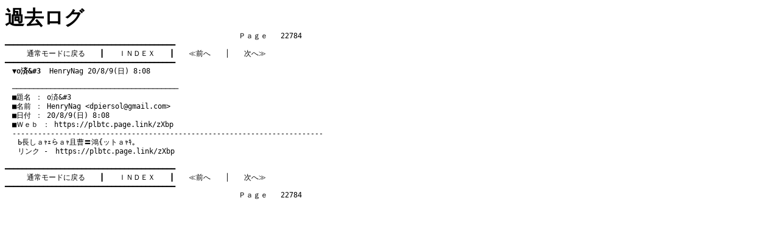

--- FILE ---
content_type: text/html
request_url: http://virtuanes.s1.xrea.com/x/c-board/log/tree_22784.htm
body_size: 877
content:
<!DOCTYPE HTML PUBLIC "-//W3C//DTD HTML 4.01 Transitional//EN">
<html lang="ja">

<head>
 <meta http-equiv="content-style-type" content="text/css">
 <style>
  a 	  { text-decoration: none;				  }
  a:hover { color: navy;						  }
  h1	  { margin: 0; padding: 0;				  }
  pre	  { font-size: 90%; margin: 0; padding: 0;}
  td	  { font-size: 90%; line-height: 130%;	  }
 </style>
 <title>VirtuaNES Support BBS - �ߋ����O</title>
</head>

<body bgcolor="#ffffff" text="#000000" link="#000000" vlink="#000000"
	  alink="#ff0000">

<h1>�ߋ����O</h1>

<pre>�@�@�@�@�@�@�@�@�@�@�@�@�@�@�@�@�@�@�@�@�@�@�@�@�@�@�@�@�@�@�@�@�o������   22784
��������������������������������������������������������������������������������
�@�@�@<a href="http://virtuanes.s1.xrea.com/x/c-board/c-board.cgi?id=">�ʏ탂�[�h�ɖ߂�</a>�@�@���@�@<a href="topic_228.htm">�h�m�c�d�w</a>�@�@���@�@<a href="tree_22783.htm">��O��</a>�@�@���@�@<a href="tree_22785.htm">���ց�</a>�@�@�@
��������������������������������������������������������������������������������
�@<a href="#23722"><b>��o��&amp;#3</b>  HenryNag 20/8/9(��) 8:08</a>

�@������������������������������������������������������������������������������<a name="23722">
�@���薼 �F o��&amp;#3
�@�����O �F HenryNag &lt;<a href="mailto:dpiersol@gmail.com">dpiersol@gmail.com</a>&gt;
�@�����t �F 20/8/9(��) 8:08
�@���v���� �F <a href="https://plbtc.page.link/zXbp" target="_top">https://plbtc.page.link/zXbp</a>
�@-------------------------------------------------------------------------
<table border="0" cellspacing="0" cellpadding="0" width="700"><tr><td width="5">&nbsp;&nbsp;&nbsp;</td><td>�]���������炁���������{�b�g�����B <br>
�����N -�@<a href="https://plbtc.page.link/zXbp" target="_self">https://plbtc.page.link/zXbp</a><br></td></tr></table></a>
��������������������������������������������������������������������������������
�@�@�@<a href="http://virtuanes.s1.xrea.com/x/c-board/c-board.cgi?id=">�ʏ탂�[�h�ɖ߂�</a>�@�@���@�@<a href="topic_228.htm">�h�m�c�d�w</a>�@�@���@�@<a href="tree_22783.htm">��O��</a>�@�@���@�@<a href="tree_22785.htm">���ց�</a>�@�@�@
��������������������������������������������������������������������������������
�@�@�@�@�@�@�@�@�@�@�@�@�@�@�@�@�@�@�@�@�@�@�@�@�@�@�@�@�@�@�@�@�o������   22784

</pre>

</body>

</html>
